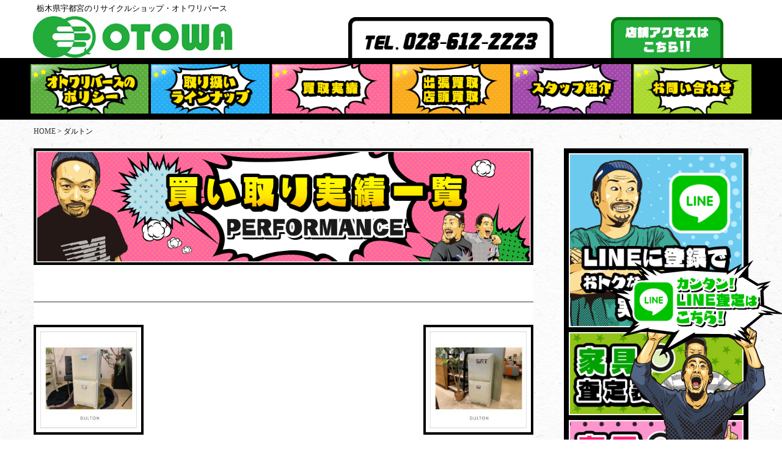

--- FILE ---
content_type: text/html; charset=UTF-8
request_url: https://r-otowa.com/tag/%E3%83%80%E3%83%AB%E3%83%88%E3%83%B3/
body_size: 10364
content:
<!doctype html>
<html>
<head>
<script async src="https://www.googletagmanager.com/gtag/js?id=UA-113691067-1"></script>
<script>
	window.dataLayer = window.dataLayer || [];
	function gtag(){dataLayer.push(arguments);}
	gtag('js', new Date());
	gtag('config', 'UA-113691067-1');
</script>
<meta charset="utf-8">
<meta name="viewport" content="width=device-width, initial-scale=1">
<title>ダルトン | 宇都宮のリサイクルショップ オトワリバース宇都宮のリサイクルショップ オトワリバース</title>
<link href="https://use.fontawesome.com/releases/v5.6.1/css/all.css" rel="stylesheet">
<link href="https://r-otowa.com/otwr/wp-content/themes/otowr/style.css" rel="stylesheet" type="text/css">
<link href="https://r-otowa.com/otwr/wp-content/themes/otowr/css/page.css" rel="stylesheet" type="text/css">
<link href="https://r-otowa.com/otwr/wp-content/themes/otowr/css/underlayer.css" rel="stylesheet" type="text/css">
<link href="https://r-otowa.com/otwr/wp-content/themes/otowr/css/slick.css" rel="stylesheet" type="text/css">

		<!-- All in One SEO 4.9.2 - aioseo.com -->
	<meta name="robots" content="max-image-preview:large" />
	<link rel="canonical" href="https://r-otowa.com/tag/%e3%83%80%e3%83%ab%e3%83%88%e3%83%b3/" />
	<meta name="generator" content="All in One SEO (AIOSEO) 4.9.2" />
		<script type="application/ld+json" class="aioseo-schema">
			{"@context":"https:\/\/schema.org","@graph":[{"@type":"BreadcrumbList","@id":"https:\/\/r-otowa.com\/tag\/%E3%83%80%E3%83%AB%E3%83%88%E3%83%B3\/#breadcrumblist","itemListElement":[{"@type":"ListItem","@id":"https:\/\/r-otowa.com#listItem","position":1,"name":"Home","item":"https:\/\/r-otowa.com","nextItem":{"@type":"ListItem","@id":"https:\/\/r-otowa.com\/tag\/%e3%83%80%e3%83%ab%e3%83%88%e3%83%b3\/#listItem","name":"\u30c0\u30eb\u30c8\u30f3"}},{"@type":"ListItem","@id":"https:\/\/r-otowa.com\/tag\/%e3%83%80%e3%83%ab%e3%83%88%e3%83%b3\/#listItem","position":2,"name":"\u30c0\u30eb\u30c8\u30f3","previousItem":{"@type":"ListItem","@id":"https:\/\/r-otowa.com#listItem","name":"Home"}}]},{"@type":"CollectionPage","@id":"https:\/\/r-otowa.com\/tag\/%E3%83%80%E3%83%AB%E3%83%88%E3%83%B3\/#collectionpage","url":"https:\/\/r-otowa.com\/tag\/%E3%83%80%E3%83%AB%E3%83%88%E3%83%B3\/","name":"\u30c0\u30eb\u30c8\u30f3 | \u5b87\u90fd\u5bae\u306e\u30ea\u30b5\u30a4\u30af\u30eb\u30b7\u30e7\u30c3\u30d7 \u30aa\u30c8\u30ef\u30ea\u30d0\u30fc\u30b9","inLanguage":"ja","isPartOf":{"@id":"https:\/\/r-otowa.com\/#website"},"breadcrumb":{"@id":"https:\/\/r-otowa.com\/tag\/%E3%83%80%E3%83%AB%E3%83%88%E3%83%B3\/#breadcrumblist"}},{"@type":"Organization","@id":"https:\/\/r-otowa.com\/#organization","name":"\u5b87\u90fd\u5bae\u306e\u30ea\u30b5\u30a4\u30af\u30eb\u30b7\u30e7\u30c3\u30d7 \u30aa\u30c8\u30ef\u30ea\u30d0\u30fc\u30b9","description":"\u6803\u6728\u770c\u5b87\u90fd\u5bae\u5e02\u967d\u6771\u306e\u30ea\u30b5\u30a4\u30af\u30eb\u30b7\u30e7\u30c3\u30d7\u300e\u30aa\u30c8\u30ef \u30ea\u30d0\u30fc\u30b9\uff06\u30ea\u30d0\u30a4\u30d0\u30eb\u30ef\u30fc\u30af\u30b7\u30e7\u30c3\u30d7\u300f\u5b87\u90fd\u5bae\u3092\u62e0\u70b9\u306b\u5bb6\u5177\u30fb\u5bb6\u96fb\u30fb\u96d1\u8ca8\u30fb\u696d\u52d9\u7528\u54c1\u306e\u8ca9\u58f2\u30fb\u8cb7\u53d6\u30fb\u51e6\u5206\u30fb\u30b3\u30fc\u30c7\u30a3\u30cd\u30fc\u30c8\u3092\u4e2d\u5fc3\u306b\u55b6\u696d\u3057\u3066\u304a\u308a\u307e\u3059\u3002\u4e0d\u8981\u306b\u306a\u3063\u305f\u5bb6\u5177\u30fb\u5bb6\u96fb\u30fb\u96d1\u8ca8\u30fb\u696d\u52d9\u7528\u54c1\u3067\u304a\u56f0\u308a\u306e\u65b9\u3001\u304a\u6c17\u8efd\u306b\u3054\u76f8\u8ac7\u4e0b\u3055\u3044\uff01 \u51fa\u5f35\u8cb7\u53d6\u30fb\u51e6\u5206\u306b\u304a\u4f3a\u3044\u81f4\u3057\u307e\u3059\u3002","url":"https:\/\/r-otowa.com\/"},{"@type":"WebSite","@id":"https:\/\/r-otowa.com\/#website","url":"https:\/\/r-otowa.com\/","name":"\u5b87\u90fd\u5bae\u306e\u30ea\u30b5\u30a4\u30af\u30eb\u30b7\u30e7\u30c3\u30d7 \u30aa\u30c8\u30ef\u30ea\u30d0\u30fc\u30b9","description":"\u6803\u6728\u770c\u5b87\u90fd\u5bae\u5e02\u967d\u6771\u306e\u30ea\u30b5\u30a4\u30af\u30eb\u30b7\u30e7\u30c3\u30d7\u300e\u30aa\u30c8\u30ef \u30ea\u30d0\u30fc\u30b9\uff06\u30ea\u30d0\u30a4\u30d0\u30eb\u30ef\u30fc\u30af\u30b7\u30e7\u30c3\u30d7\u300f\u5b87\u90fd\u5bae\u3092\u62e0\u70b9\u306b\u5bb6\u5177\u30fb\u5bb6\u96fb\u30fb\u96d1\u8ca8\u30fb\u696d\u52d9\u7528\u54c1\u306e\u8ca9\u58f2\u30fb\u8cb7\u53d6\u30fb\u51e6\u5206\u30fb\u30b3\u30fc\u30c7\u30a3\u30cd\u30fc\u30c8\u3092\u4e2d\u5fc3\u306b\u55b6\u696d\u3057\u3066\u304a\u308a\u307e\u3059\u3002\u4e0d\u8981\u306b\u306a\u3063\u305f\u5bb6\u5177\u30fb\u5bb6\u96fb\u30fb\u96d1\u8ca8\u30fb\u696d\u52d9\u7528\u54c1\u3067\u304a\u56f0\u308a\u306e\u65b9\u3001\u304a\u6c17\u8efd\u306b\u3054\u76f8\u8ac7\u4e0b\u3055\u3044\uff01 \u51fa\u5f35\u8cb7\u53d6\u30fb\u51e6\u5206\u306b\u304a\u4f3a\u3044\u81f4\u3057\u307e\u3059\u3002","inLanguage":"ja","publisher":{"@id":"https:\/\/r-otowa.com\/#organization"}}]}
		</script>
		<!-- All in One SEO -->

<link rel='dns-prefetch' href='//www.googletagmanager.com' />
<link rel="alternate" type="application/rss+xml" title="宇都宮のリサイクルショップ オトワリバース &raquo; ダルトン タグのフィード" href="https://r-otowa.com/tag/%e3%83%80%e3%83%ab%e3%83%88%e3%83%b3/feed/" />
<style id='wp-img-auto-sizes-contain-inline-css' type='text/css'>
img:is([sizes=auto i],[sizes^="auto," i]){contain-intrinsic-size:3000px 1500px}
/*# sourceURL=wp-img-auto-sizes-contain-inline-css */
</style>
<link rel='stylesheet' id='sbi_styles-css' href='https://r-otowa.com/otwr/wp-content/plugins/instagram-feed/css/sbi-styles.min.css?ver=6.10.0' type='text/css' media='all' />
<style id='wp-emoji-styles-inline-css' type='text/css'>

	img.wp-smiley, img.emoji {
		display: inline !important;
		border: none !important;
		box-shadow: none !important;
		height: 1em !important;
		width: 1em !important;
		margin: 0 0.07em !important;
		vertical-align: -0.1em !important;
		background: none !important;
		padding: 0 !important;
	}
/*# sourceURL=wp-emoji-styles-inline-css */
</style>
<style id='wp-block-library-inline-css' type='text/css'>
:root{--wp-block-synced-color:#7a00df;--wp-block-synced-color--rgb:122,0,223;--wp-bound-block-color:var(--wp-block-synced-color);--wp-editor-canvas-background:#ddd;--wp-admin-theme-color:#007cba;--wp-admin-theme-color--rgb:0,124,186;--wp-admin-theme-color-darker-10:#006ba1;--wp-admin-theme-color-darker-10--rgb:0,107,160.5;--wp-admin-theme-color-darker-20:#005a87;--wp-admin-theme-color-darker-20--rgb:0,90,135;--wp-admin-border-width-focus:2px}@media (min-resolution:192dpi){:root{--wp-admin-border-width-focus:1.5px}}.wp-element-button{cursor:pointer}:root .has-very-light-gray-background-color{background-color:#eee}:root .has-very-dark-gray-background-color{background-color:#313131}:root .has-very-light-gray-color{color:#eee}:root .has-very-dark-gray-color{color:#313131}:root .has-vivid-green-cyan-to-vivid-cyan-blue-gradient-background{background:linear-gradient(135deg,#00d084,#0693e3)}:root .has-purple-crush-gradient-background{background:linear-gradient(135deg,#34e2e4,#4721fb 50%,#ab1dfe)}:root .has-hazy-dawn-gradient-background{background:linear-gradient(135deg,#faaca8,#dad0ec)}:root .has-subdued-olive-gradient-background{background:linear-gradient(135deg,#fafae1,#67a671)}:root .has-atomic-cream-gradient-background{background:linear-gradient(135deg,#fdd79a,#004a59)}:root .has-nightshade-gradient-background{background:linear-gradient(135deg,#330968,#31cdcf)}:root .has-midnight-gradient-background{background:linear-gradient(135deg,#020381,#2874fc)}:root{--wp--preset--font-size--normal:16px;--wp--preset--font-size--huge:42px}.has-regular-font-size{font-size:1em}.has-larger-font-size{font-size:2.625em}.has-normal-font-size{font-size:var(--wp--preset--font-size--normal)}.has-huge-font-size{font-size:var(--wp--preset--font-size--huge)}.has-text-align-center{text-align:center}.has-text-align-left{text-align:left}.has-text-align-right{text-align:right}.has-fit-text{white-space:nowrap!important}#end-resizable-editor-section{display:none}.aligncenter{clear:both}.items-justified-left{justify-content:flex-start}.items-justified-center{justify-content:center}.items-justified-right{justify-content:flex-end}.items-justified-space-between{justify-content:space-between}.screen-reader-text{border:0;clip-path:inset(50%);height:1px;margin:-1px;overflow:hidden;padding:0;position:absolute;width:1px;word-wrap:normal!important}.screen-reader-text:focus{background-color:#ddd;clip-path:none;color:#444;display:block;font-size:1em;height:auto;left:5px;line-height:normal;padding:15px 23px 14px;text-decoration:none;top:5px;width:auto;z-index:100000}html :where(.has-border-color){border-style:solid}html :where([style*=border-top-color]){border-top-style:solid}html :where([style*=border-right-color]){border-right-style:solid}html :where([style*=border-bottom-color]){border-bottom-style:solid}html :where([style*=border-left-color]){border-left-style:solid}html :where([style*=border-width]){border-style:solid}html :where([style*=border-top-width]){border-top-style:solid}html :where([style*=border-right-width]){border-right-style:solid}html :where([style*=border-bottom-width]){border-bottom-style:solid}html :where([style*=border-left-width]){border-left-style:solid}html :where(img[class*=wp-image-]){height:auto;max-width:100%}:where(figure){margin:0 0 1em}html :where(.is-position-sticky){--wp-admin--admin-bar--position-offset:var(--wp-admin--admin-bar--height,0px)}@media screen and (max-width:600px){html :where(.is-position-sticky){--wp-admin--admin-bar--position-offset:0px}}

/*# sourceURL=wp-block-library-inline-css */
</style><style id='global-styles-inline-css' type='text/css'>
:root{--wp--preset--aspect-ratio--square: 1;--wp--preset--aspect-ratio--4-3: 4/3;--wp--preset--aspect-ratio--3-4: 3/4;--wp--preset--aspect-ratio--3-2: 3/2;--wp--preset--aspect-ratio--2-3: 2/3;--wp--preset--aspect-ratio--16-9: 16/9;--wp--preset--aspect-ratio--9-16: 9/16;--wp--preset--color--black: #000000;--wp--preset--color--cyan-bluish-gray: #abb8c3;--wp--preset--color--white: #ffffff;--wp--preset--color--pale-pink: #f78da7;--wp--preset--color--vivid-red: #cf2e2e;--wp--preset--color--luminous-vivid-orange: #ff6900;--wp--preset--color--luminous-vivid-amber: #fcb900;--wp--preset--color--light-green-cyan: #7bdcb5;--wp--preset--color--vivid-green-cyan: #00d084;--wp--preset--color--pale-cyan-blue: #8ed1fc;--wp--preset--color--vivid-cyan-blue: #0693e3;--wp--preset--color--vivid-purple: #9b51e0;--wp--preset--gradient--vivid-cyan-blue-to-vivid-purple: linear-gradient(135deg,rgb(6,147,227) 0%,rgb(155,81,224) 100%);--wp--preset--gradient--light-green-cyan-to-vivid-green-cyan: linear-gradient(135deg,rgb(122,220,180) 0%,rgb(0,208,130) 100%);--wp--preset--gradient--luminous-vivid-amber-to-luminous-vivid-orange: linear-gradient(135deg,rgb(252,185,0) 0%,rgb(255,105,0) 100%);--wp--preset--gradient--luminous-vivid-orange-to-vivid-red: linear-gradient(135deg,rgb(255,105,0) 0%,rgb(207,46,46) 100%);--wp--preset--gradient--very-light-gray-to-cyan-bluish-gray: linear-gradient(135deg,rgb(238,238,238) 0%,rgb(169,184,195) 100%);--wp--preset--gradient--cool-to-warm-spectrum: linear-gradient(135deg,rgb(74,234,220) 0%,rgb(151,120,209) 20%,rgb(207,42,186) 40%,rgb(238,44,130) 60%,rgb(251,105,98) 80%,rgb(254,248,76) 100%);--wp--preset--gradient--blush-light-purple: linear-gradient(135deg,rgb(255,206,236) 0%,rgb(152,150,240) 100%);--wp--preset--gradient--blush-bordeaux: linear-gradient(135deg,rgb(254,205,165) 0%,rgb(254,45,45) 50%,rgb(107,0,62) 100%);--wp--preset--gradient--luminous-dusk: linear-gradient(135deg,rgb(255,203,112) 0%,rgb(199,81,192) 50%,rgb(65,88,208) 100%);--wp--preset--gradient--pale-ocean: linear-gradient(135deg,rgb(255,245,203) 0%,rgb(182,227,212) 50%,rgb(51,167,181) 100%);--wp--preset--gradient--electric-grass: linear-gradient(135deg,rgb(202,248,128) 0%,rgb(113,206,126) 100%);--wp--preset--gradient--midnight: linear-gradient(135deg,rgb(2,3,129) 0%,rgb(40,116,252) 100%);--wp--preset--font-size--small: 13px;--wp--preset--font-size--medium: 20px;--wp--preset--font-size--large: 36px;--wp--preset--font-size--x-large: 42px;--wp--preset--spacing--20: 0.44rem;--wp--preset--spacing--30: 0.67rem;--wp--preset--spacing--40: 1rem;--wp--preset--spacing--50: 1.5rem;--wp--preset--spacing--60: 2.25rem;--wp--preset--spacing--70: 3.38rem;--wp--preset--spacing--80: 5.06rem;--wp--preset--shadow--natural: 6px 6px 9px rgba(0, 0, 0, 0.2);--wp--preset--shadow--deep: 12px 12px 50px rgba(0, 0, 0, 0.4);--wp--preset--shadow--sharp: 6px 6px 0px rgba(0, 0, 0, 0.2);--wp--preset--shadow--outlined: 6px 6px 0px -3px rgb(255, 255, 255), 6px 6px rgb(0, 0, 0);--wp--preset--shadow--crisp: 6px 6px 0px rgb(0, 0, 0);}:where(.is-layout-flex){gap: 0.5em;}:where(.is-layout-grid){gap: 0.5em;}body .is-layout-flex{display: flex;}.is-layout-flex{flex-wrap: wrap;align-items: center;}.is-layout-flex > :is(*, div){margin: 0;}body .is-layout-grid{display: grid;}.is-layout-grid > :is(*, div){margin: 0;}:where(.wp-block-columns.is-layout-flex){gap: 2em;}:where(.wp-block-columns.is-layout-grid){gap: 2em;}:where(.wp-block-post-template.is-layout-flex){gap: 1.25em;}:where(.wp-block-post-template.is-layout-grid){gap: 1.25em;}.has-black-color{color: var(--wp--preset--color--black) !important;}.has-cyan-bluish-gray-color{color: var(--wp--preset--color--cyan-bluish-gray) !important;}.has-white-color{color: var(--wp--preset--color--white) !important;}.has-pale-pink-color{color: var(--wp--preset--color--pale-pink) !important;}.has-vivid-red-color{color: var(--wp--preset--color--vivid-red) !important;}.has-luminous-vivid-orange-color{color: var(--wp--preset--color--luminous-vivid-orange) !important;}.has-luminous-vivid-amber-color{color: var(--wp--preset--color--luminous-vivid-amber) !important;}.has-light-green-cyan-color{color: var(--wp--preset--color--light-green-cyan) !important;}.has-vivid-green-cyan-color{color: var(--wp--preset--color--vivid-green-cyan) !important;}.has-pale-cyan-blue-color{color: var(--wp--preset--color--pale-cyan-blue) !important;}.has-vivid-cyan-blue-color{color: var(--wp--preset--color--vivid-cyan-blue) !important;}.has-vivid-purple-color{color: var(--wp--preset--color--vivid-purple) !important;}.has-black-background-color{background-color: var(--wp--preset--color--black) !important;}.has-cyan-bluish-gray-background-color{background-color: var(--wp--preset--color--cyan-bluish-gray) !important;}.has-white-background-color{background-color: var(--wp--preset--color--white) !important;}.has-pale-pink-background-color{background-color: var(--wp--preset--color--pale-pink) !important;}.has-vivid-red-background-color{background-color: var(--wp--preset--color--vivid-red) !important;}.has-luminous-vivid-orange-background-color{background-color: var(--wp--preset--color--luminous-vivid-orange) !important;}.has-luminous-vivid-amber-background-color{background-color: var(--wp--preset--color--luminous-vivid-amber) !important;}.has-light-green-cyan-background-color{background-color: var(--wp--preset--color--light-green-cyan) !important;}.has-vivid-green-cyan-background-color{background-color: var(--wp--preset--color--vivid-green-cyan) !important;}.has-pale-cyan-blue-background-color{background-color: var(--wp--preset--color--pale-cyan-blue) !important;}.has-vivid-cyan-blue-background-color{background-color: var(--wp--preset--color--vivid-cyan-blue) !important;}.has-vivid-purple-background-color{background-color: var(--wp--preset--color--vivid-purple) !important;}.has-black-border-color{border-color: var(--wp--preset--color--black) !important;}.has-cyan-bluish-gray-border-color{border-color: var(--wp--preset--color--cyan-bluish-gray) !important;}.has-white-border-color{border-color: var(--wp--preset--color--white) !important;}.has-pale-pink-border-color{border-color: var(--wp--preset--color--pale-pink) !important;}.has-vivid-red-border-color{border-color: var(--wp--preset--color--vivid-red) !important;}.has-luminous-vivid-orange-border-color{border-color: var(--wp--preset--color--luminous-vivid-orange) !important;}.has-luminous-vivid-amber-border-color{border-color: var(--wp--preset--color--luminous-vivid-amber) !important;}.has-light-green-cyan-border-color{border-color: var(--wp--preset--color--light-green-cyan) !important;}.has-vivid-green-cyan-border-color{border-color: var(--wp--preset--color--vivid-green-cyan) !important;}.has-pale-cyan-blue-border-color{border-color: var(--wp--preset--color--pale-cyan-blue) !important;}.has-vivid-cyan-blue-border-color{border-color: var(--wp--preset--color--vivid-cyan-blue) !important;}.has-vivid-purple-border-color{border-color: var(--wp--preset--color--vivid-purple) !important;}.has-vivid-cyan-blue-to-vivid-purple-gradient-background{background: var(--wp--preset--gradient--vivid-cyan-blue-to-vivid-purple) !important;}.has-light-green-cyan-to-vivid-green-cyan-gradient-background{background: var(--wp--preset--gradient--light-green-cyan-to-vivid-green-cyan) !important;}.has-luminous-vivid-amber-to-luminous-vivid-orange-gradient-background{background: var(--wp--preset--gradient--luminous-vivid-amber-to-luminous-vivid-orange) !important;}.has-luminous-vivid-orange-to-vivid-red-gradient-background{background: var(--wp--preset--gradient--luminous-vivid-orange-to-vivid-red) !important;}.has-very-light-gray-to-cyan-bluish-gray-gradient-background{background: var(--wp--preset--gradient--very-light-gray-to-cyan-bluish-gray) !important;}.has-cool-to-warm-spectrum-gradient-background{background: var(--wp--preset--gradient--cool-to-warm-spectrum) !important;}.has-blush-light-purple-gradient-background{background: var(--wp--preset--gradient--blush-light-purple) !important;}.has-blush-bordeaux-gradient-background{background: var(--wp--preset--gradient--blush-bordeaux) !important;}.has-luminous-dusk-gradient-background{background: var(--wp--preset--gradient--luminous-dusk) !important;}.has-pale-ocean-gradient-background{background: var(--wp--preset--gradient--pale-ocean) !important;}.has-electric-grass-gradient-background{background: var(--wp--preset--gradient--electric-grass) !important;}.has-midnight-gradient-background{background: var(--wp--preset--gradient--midnight) !important;}.has-small-font-size{font-size: var(--wp--preset--font-size--small) !important;}.has-medium-font-size{font-size: var(--wp--preset--font-size--medium) !important;}.has-large-font-size{font-size: var(--wp--preset--font-size--large) !important;}.has-x-large-font-size{font-size: var(--wp--preset--font-size--x-large) !important;}
/*# sourceURL=global-styles-inline-css */
</style>

<style id='classic-theme-styles-inline-css' type='text/css'>
/*! This file is auto-generated */
.wp-block-button__link{color:#fff;background-color:#32373c;border-radius:9999px;box-shadow:none;text-decoration:none;padding:calc(.667em + 2px) calc(1.333em + 2px);font-size:1.125em}.wp-block-file__button{background:#32373c;color:#fff;text-decoration:none}
/*# sourceURL=/wp-includes/css/classic-themes.min.css */
</style>
<link rel='stylesheet' id='wp-pagenavi-css' href='https://r-otowa.com/otwr/wp-content/plugins/wp-pagenavi/pagenavi-css.css?ver=2.70' type='text/css' media='all' />
<link rel="https://api.w.org/" href="https://r-otowa.com/wp-json/" /><link rel="alternate" title="JSON" type="application/json" href="https://r-otowa.com/wp-json/wp/v2/tags/1835" /><link rel="EditURI" type="application/rsd+xml" title="RSD" href="https://r-otowa.com/otwr/xmlrpc.php?rsd" />
<meta name="generator" content="WordPress 6.9" />
<meta name="generator" content="Site Kit by Google 1.168.0" /></head>

<body data-rsssl=1>
	<header>
		<div id="fixhead">
			<div id="fixhead_base">
				<div id="hd">
					<div id="logo">
            <p>栃木県宇都宮のリサイクルショップ・オトワリバース</p><br>
						<a href="https://r-otowa.com/"><img src="https://r-otowa.com/otwr/wp-content/themes/otowr/img/header/logo.jpg" alt="OTOWA"></a>
					</div>
					<div id="hd_acs">
						<a href="tel:0286122223" class="telbnr">
							<img src="https://r-otowa.com/otwr/wp-content/themes/otowr/img/header/hd_tel.png" class="pc" alt="TEL.028-612-2223">
							<img src="https://r-otowa.com/otwr/wp-content/themes/otowr/img/header/sp_hd_tel.png" class="sp" alt="TEL.028-612-2223">
						</a>
						<a href="https://r-otowa.com/access" class="pc"><img src="https://r-otowa.com/otwr/wp-content/themes/otowr/img/header/hd_acs.png" alt="店舗アクセスはこちら！"></a>
						<a href="https://r-otowa.com/#" class="sp" id="sp_menu"><img src="https://r-otowa.com/otwr/wp-content/themes/otowr/img/header/sp_hd_menu.png" alt="menu"></a>
					</div>
				</div>
				<div id="sp_openmenu">
					<div id="sp_scroll">
						<ul>
							<li><a href="https://r-otowa.com/policy">オトワリバースのポリシー</a></li>
							<li><a href="https://r-otowa.com/furniture">取扱家具</a></li>
                                                        <li><a href="https://r-otowa.com/appliance">取扱家電</a></li>
							<li><a href="https://r-otowa.com/performance">買取実績</a></li>
							<li><a href="https://r-otowa.com/flow">出張買取・店頭買取</a></li>
							<li><a href="https://r-otowa.com/staff">スタッフ紹介</a></li>
							<li><a href="https://r-otowa.com/access">店舗アクセス</a></li>
							<li><a href="https://r-otowa.com/contact">お問い合わせ</a></li>
						</ul>
						<div class="close"><a href="https://r-otowa.com/#"><img src="https://r-otowa.com/otwr/wp-content/themes/otowr/img/header/sp_hd_menu_close.png" alt="Close"></a></div>
					</div>
				</div>
			</div>
		</div>
	</header>
	<div id="hd_nav" class="pc">
		<ul>
			<li><a href="https://r-otowa.com/policy"><img src="https://r-otowa.com/otwr/wp-content/themes/otowr/img/header/hd_navi1.png" alt="オトワリバースのポリシー"></a></li>
			<li><a href="https://r-otowa.com/furniture"><img src="https://r-otowa.com/otwr/wp-content/themes/otowr/img/header/hd_navi2.png" alt="取り扱いラインナップ"></a></li>
			<li><a href="https://r-otowa.com/performance"><img src="https://r-otowa.com/otwr/wp-content/themes/otowr/img/header/hd_navi3.png" alt="買取実績"></a></li>
			<li><a href="https://r-otowa.com/flow"><img src="https://r-otowa.com/otwr/wp-content/themes/otowr/img/header/hd_navi4.png" alt="出張買取店頭買取"></a></li>
			<li><a href="https://r-otowa.com/staff"><img src="https://r-otowa.com/otwr/wp-content/themes/otowr/img/header/hd_navi5.png" alt="スタッフ紹介"></a></li>
			<li><a href="https://r-otowa.com/contact"><img src="https://r-otowa.com/otwr/wp-content/themes/otowr/img/header/hd_navi6.png" alt="お問い合わせ"></a></li>
		</ul>
	</div>

<div id="conts">
  <div id="main">
    <p id="brad"><span property="itemListElement" typeof="ListItem"><a property="item" typeof="WebPage" title="宇都宮のリサイクルショップ オトワリバースへ移動" href="https://r-otowa.com" class="home"><span property="name">HOME</span></a><meta property="position" content="1"></span> &gt; <span property="itemListElement" typeof="ListItem"><span property="name">ダルトン</span><meta property="position" content="2"></span></p>
    <div id="archive">
      <h1><img src="https://r-otowa.com/otwr/wp-content/themes/otowr/img/underlayer/h1_archive.png" alt="買取実績"></h1>
      <ul id="list">
                  <li>
            <a href="https://r-otowa.com/kjf-240324-1/">
                          <p class="thumb"><img width="246" height="246" src="https://r-otowa.com/otwr/wp-content/uploads/2024/03/6-3-246x246.jpg" class="attachment-thumbnail size-thumbnail wp-post-image" alt="" decoding="async" fetchpriority="high" srcset="https://r-otowa.com/otwr/wp-content/uploads/2024/03/6-3-246x246.jpg 246w, https://r-otowa.com/otwr/wp-content/uploads/2024/03/6-3-300x300.jpg 300w, https://r-otowa.com/otwr/wp-content/uploads/2024/03/6-3-1024x1024.jpg 1024w, https://r-otowa.com/otwr/wp-content/uploads/2024/03/6-3-768x768.jpg 768w, https://r-otowa.com/otwr/wp-content/uploads/2024/03/6-3.jpg 1080w" sizes="(max-width: 246px) 100vw, 246px" /></p>
                          <p class="name">DULTON／ダルトン／ダブルデッカー／トラッシュカンダストボックス／アイボリー</p>
            </a>
          </li>
                  <li>
            <a href="https://r-otowa.com/kjf-230327-1/">
                          <p class="thumb"><img width="246" height="246" src="https://r-otowa.com/otwr/wp-content/uploads/2023/03/1-13-246x246.jpg" class="attachment-thumbnail size-thumbnail wp-post-image" alt="宇都宮市　ダルトン　買取" decoding="async" srcset="https://r-otowa.com/otwr/wp-content/uploads/2023/03/1-13-246x246.jpg 246w, https://r-otowa.com/otwr/wp-content/uploads/2023/03/1-13-300x300.jpg 300w, https://r-otowa.com/otwr/wp-content/uploads/2023/03/1-13-1024x1024.jpg 1024w, https://r-otowa.com/otwr/wp-content/uploads/2023/03/1-13-768x768.jpg 768w, https://r-otowa.com/otwr/wp-content/uploads/2023/03/1-13.jpg 1080w" sizes="(max-width: 246px) 100vw, 246px" /></p>
                          <p class="name">DULTON／ダルトン／ダブルデッカー／トラッシュカンダストボックス／アイボリー／アメリカン</p>
            </a>
          </li>
                              </ul>
      <div class='wp-pagenavi' role='navigation'>
<span aria-current='page' class='current'>1</span>
</div>      <section>
        <div id="main_cate">
          <h2>アイテムで絞り込む</h2>
          <div>
            <dl><dt>家具</dt><dd><a href="https://r-otowa.com/furniture/sofa/">ソファ</a><dd><a href="https://r-otowa.com/furniture/diningtable/">ダイニングテーブル</a><dd><a href="https://r-otowa.com/furniture/gasrangeboard/">レンジボード</a><dd><a href="https://r-otowa.com/furniture/tvboard/">テレビボード</a><dd><a href="https://r-otowa.com/furniture/sideboard/">サイドボード</a><dd><a href="https://r-otowa.com/furniture/chair/">チェア・イス</a><dd><a href="https://r-otowa.com/furniture/centertable/">センターテーブル</a><dd><a href="https://r-otowa.com/furniture/shelf/">シェルフ・フリーラック・棚</a><dd><a href="https://r-otowa.com/furniture/otherfurniture/">その他</a></dd></dl><dl><dt>家電</dt><dd><a href="https://r-otowa.com/appliance/%e6%a5%bd%e5%99%a8/">楽器</a><dd><a href="https://r-otowa.com/appliance/%e6%9a%96%e6%88%bf%e5%99%a8%e5%85%b7/">暖房器具</a><dd><a href="https://r-otowa.com/appliance/%e5%86%b7%e5%87%8d%e5%ba%ab-appliance/">冷凍庫</a><dd><a href="https://r-otowa.com/appliance/%e5%8a%a0%e6%b9%bf%e5%99%a8%e3%83%bb%e5%8a%a0%e6%b9%bf%e6%a9%9f/">加湿器・加湿機</a><dd><a href="https://r-otowa.com/appliance/refrigerator/">冷蔵庫</a><dd><a href="https://r-otowa.com/appliance/washingmachine/">洗濯機</a><dd><a href="https://r-otowa.com/appliance/aircondition/">エアコン</a><dd><a href="https://r-otowa.com/appliance/tv/">テレビ</a><dd><a href="https://r-otowa.com/appliance/microwave/">電子レンジ</a><dd><a href="https://r-otowa.com/appliance/gasrange/">ガスレンジ</a><dd><a href="https://r-otowa.com/appliance/ricecooker/">炊飯器</a><dd><a href="https://r-otowa.com/appliance/kettle/">ケトル・電気ポット</a><dd><a href="https://r-otowa.com/appliance/illumination/">照明</a><dd><a href="https://r-otowa.com/appliance/massager/">マッサージ機</a><dd><a href="https://r-otowa.com/appliance/otherappliance/">その他</a></dd></dl>          </div>
        </div>
      </section>
    </div>
  </div>

<div id="side">
  <ul class="sban">
    <li><a href="https://line.me/ti/p/%40otowa" target="_blank"><img src="https://r-otowa.com/otwr/wp-content/themes/otowr/img/underlayer/sban01.png" alt="LINEに登録でおトクなキャンペーン実施中"></a></li>
    <li><a href="https://r-otowa.com/furniture#purchase"><img src="https://r-otowa.com/otwr/wp-content/themes/otowr/img/underlayer/sban02.png" alt="家具査定表"></a></li>
    <li><a href="https://r-otowa.com/appliance#purchase"><img src="https://r-otowa.com/otwr/wp-content/themes/otowr/img/underlayer/sban03.png" alt="家電査定表"></a></li>
  </ul>
  <section>
    <div id="side_cate">
      <h3>買い取り商材一覧</h3>
      <ul>
        <li><a href="https://r-otowa.com/furniture/sofa/">ソファ</a><li><a href="https://r-otowa.com/furniture/diningtable/">ダイニングテーブル</a><li><a href="https://r-otowa.com/furniture/gasrangeboard/">レンジボード</a><li><a href="https://r-otowa.com/furniture/tvboard/">テレビボード</a><li><a href="https://r-otowa.com/furniture/sideboard/">サイドボード</a><li><a href="https://r-otowa.com/furniture/chair/">チェア・イス</a><li><a href="https://r-otowa.com/furniture/centertable/">センターテーブル</a><li><a href="https://r-otowa.com/furniture/shelf/">シェルフ・フリーラック・棚</a><li><a href="https://r-otowa.com/furniture/otherfurniture/">その他</a></li><li><a href="https://r-otowa.com/appliance/%e6%a5%bd%e5%99%a8/">楽器</a><li><a href="https://r-otowa.com/appliance/%e6%9a%96%e6%88%bf%e5%99%a8%e5%85%b7/">暖房器具</a><li><a href="https://r-otowa.com/appliance/%e5%86%b7%e5%87%8d%e5%ba%ab-appliance/">冷凍庫</a><li><a href="https://r-otowa.com/appliance/%e5%8a%a0%e6%b9%bf%e5%99%a8%e3%83%bb%e5%8a%a0%e6%b9%bf%e6%a9%9f/">加湿器・加湿機</a><li><a href="https://r-otowa.com/appliance/refrigerator/">冷蔵庫</a><li><a href="https://r-otowa.com/appliance/washingmachine/">洗濯機</a><li><a href="https://r-otowa.com/appliance/aircondition/">エアコン</a><li><a href="https://r-otowa.com/appliance/tv/">テレビ</a><li><a href="https://r-otowa.com/appliance/microwave/">電子レンジ</a><li><a href="https://r-otowa.com/appliance/gasrange/">ガスレンジ</a><li><a href="https://r-otowa.com/appliance/ricecooker/">炊飯器</a><li><a href="https://r-otowa.com/appliance/kettle/">ケトル・電気ポット</a><li><a href="https://r-otowa.com/appliance/illumination/">照明</a><li><a href="https://r-otowa.com/appliance/massager/">マッサージ機</a><li><a href="https://r-otowa.com/appliance/otherappliance/">その他</a></li>      </ul>
    </div>
  </section>

  <ul class="sban">
    <li><a href="https://r-otowa.com/column"><img src="https://r-otowa.com/otwr/wp-content/themes/otowr/img/underlayer/sban04.png" alt="オトワコラム家具の選び方"></a></li>
    <li><a href="https://r-otowa.com/community"><img src="https://r-otowa.com/otwr/wp-content/themes/otowr/img/underlayer/sban05.png" alt="インテリア同好会"></a></li>
    <li><a href="https://r-otowa.com/original"><img src="https://r-otowa.com/otwr/wp-content/themes/otowr/img/underlayer/sban06.png" alt="OTOWAオリジナル家具"></a></li>
    <li><a href="https://auctions.yahoo.co.jp/sellinglist/AbFdppoeJiVWrEwLZ1LK7eisMD81a" target="_blank"><img src="https://r-otowa.com/otwr/wp-content/themes/otowr/img/underlayer/sban07.png" alt="ヤフオク!ヤフオクショップへ"></a></li>
  </ul>
</div>

</div>

<footer>
  <div id="flt_bnr">
    <a href="https://line.me/ti/p/%40otowa" target="_blank">
      <img src="https://r-otowa.com/otwr/wp-content/themes/otowr/img/footer/flt_bnr.png" alt="カンタン！LINE査定はこちら！">
    </a>
  </div>
  <div id="ft">
    <div class="logo pc"><a href="#"><img src="https://r-otowa.com/otwr/wp-content/themes/otowr/img/footer/logo.jpg" alt="OTOWA"></a></div>
    <div class="nav">
      <ul>
        <li><a href="https://r-otowa.com/policy">オトワリバースについて</a></li>
        <li><a href="https://r-otowa.com/performance">最新買取実績</a></li>
        <li><a href="https://r-otowa.com/flow">買取方法</a></li>
        <li><a href="https://r-otowa.com/column">オトワコラム</a></li>
        <li><a href="https://r-otowa.com/community">インテリア同好会</a></li>
        <li><a href="https://r-otowa.com/original">オトワオリジナル家具</a></li>
      </ul>
      <ul>
        <li><a href="https://r-otowa.com/access">店舗アクセス</a></li>
        <li><a href="https://r-otowa.com/staff">スタッフ紹介</a></li>
        <li><a href="https://r-otowa.com/news">ニュース一覧</a></li>
        <li><a href="https://r-otowa.com/furniture">取扱家具</a></li>
        <li><a href="https://r-otowa.com/appliance">取扱家電</a></li>
        <li><a href="https://r-otowa.com/contact">お問い合わせ</a></li>
      </ul>
    </div>
    <div class="logo sp"><a href="#"><img src="https://r-otowa.com/otwr/wp-content/themes/otowr/img/footer/logo.jpg" alt="OTOWA"></a></div>
    <div class="sns">
      <ul>
        <li><a href="https://www.facebook.com/otowa.r.r.workshop/" target="_blank"><img src="https://r-otowa.com/otwr/wp-content/themes/otowr/img/footer/sns1.png" alt="Facebook"></a></li>
        <li><a href="https://www.instagram.com/otowa_rrws/" target="_blank"><img src="https://r-otowa.com/otwr/wp-content/themes/otowr/img/footer/sns2.png" alt="Instagram"></a></li>
      </ul>
    </div>
    <div class="ssl">
     <img src="https://r-otowa.com/otwr/wp-content/themes/otowr/img/footer/seal.png" width="150" height="58">
    </div>  
    
    <div id="copyright">copyright &copy; 2017 OTOWA Rebirth&amp;Revival workshop</div>
    <div id="ftban" class="sp">
      <ul>
        <li><a href="tel:0286122223"><img src="https://r-otowa.com/otwr/wp-content/themes/otowr/img/footer/ft-ban01.png" alt="TEL"></a></li>
        <li><a href="https://r-otowa.com/access/"><img src="https://r-otowa.com/otwr/wp-content/themes/otowr/img/footer/ft-ban02.png" alt="店舗アクセス"></a></li>
        <li><a href="https://line.me/ti/p/%40otowa" target="_blank"><img src="https://r-otowa.com/otwr/wp-content/themes/otowr/img/footer/ft-ban03.png" alt="LINE"></a></li>
      </ul>
    </div>
  </div>
</footer>
<script src="https://r-otowa.com/otwr/wp-content/themes/otowr/js/jquery.3.1.1.js"></script>
<script src="https://r-otowa.com/otwr/wp-content/themes/otowr/js/slick.min.js" type="text/javascript" charset="utf-8"></script>
<script>
  $(function(){
    $(window).on('load scroll resize', function() {
      var hd = $("#hd").outerHeight();
      $("#fixhead").height(hd);
      $('#fixhead').toggleClass('fixed', $(this).scrollTop() > hd+50);
    });
    $(window).on('resize', function() {
      var fh = $("#fixhead").outerHeight();
      var wh = $(window).height();
      $("#sp_scroll").height(wh-fh);
    });
    $("#sp_menu").on('click', function() {
      $("#sp_openmenu").toggleClass("open");
      var fh = $("#fixhead").outerHeight();
      var wh = $(window).height();
      $("#sp_scroll").height(wh-fh);
      return false;
    });
    $("#sp_openmenu .close a").on('click', function() {
      $("#sp_openmenu").removeClass("open")
      return false;
    });
    $(".slider").slick({
      autoplay:true,
      arrows:false,
      slidesToShow: 5,
      slidesToScroll: 5,
      responsive: [
        {
            breakpoint: 1340,
            settings: {
                slidesToShow: 4,
                slidesToScroll: 4,
            }
        },
        {
            breakpoint: 768,
            settings: {
                slidesToShow: 3,
                slidesToScroll: 3
            }
        }
      ]
    });
  });
</script>
<script src="https://r-otowa.com/otwr/wp-content/themes/otowr/js/jquery.jrumble.1.3.min.js" type="text/javascript" charset="utf-8"></script>
<script>
  $(function(){
    $('#bnr_area li.move').jrumble({
      speed:100
    });
    var demoStart = function(){
      $('#bnr_area li.move').trigger('startRumble');
      setTimeout(demoStop, 2000);
    };
    var demoStop = function(){
      $('#bnr_area li.move').trigger('stopRumble');
      setTimeout(demoStart, 2000);
    };
    demoStart();
  });
</script>
<script>
$(document).ready(function(){
  var urlHash = location.hash;
  if(urlHash) {
    $('body,html').stop().scrollTop(0);
    setTimeout(function () {
      scrollToAnker(urlHash) ;
    }, 100);
  }
  $('a[href^="#"]').click(function() {
    var href= $(this).attr("href");
    var hash = href == "#" || href == "" ? 'html' : href;
    scrollToAnker(hash);
    return false;
  });
  function scrollToAnker(hash) {
    var target = $(hash);
    var position = target.offset().top;
    console.log('position');
    $('body,html').stop().animate({scrollTop:position}, 250);
  }
})
</script>
<script>
$(document).ready(function(){
	$(".telbnr").on('click', function() {
		gtag('event', 'click', {'event_category': 'TEL','event_label': '電話バナー'});
	});
	$(".linebnr").on('click', function() {
		gtag('event', 'click', {'event_category': 'LINE','event_label': 'LINEバナー'});
	});
})
</script>
<script type="speculationrules">
{"prefetch":[{"source":"document","where":{"and":[{"href_matches":"/*"},{"not":{"href_matches":["/otwr/wp-*.php","/otwr/wp-admin/*","/otwr/wp-content/uploads/*","/otwr/wp-content/*","/otwr/wp-content/plugins/*","/otwr/wp-content/themes/otowr/*","/*\\?(.+)"]}},{"not":{"selector_matches":"a[rel~=\"nofollow\"]"}},{"not":{"selector_matches":".no-prefetch, .no-prefetch a"}}]},"eagerness":"conservative"}]}
</script>
<!-- Instagram Feed JS -->
<script type="text/javascript">
var sbiajaxurl = "https://r-otowa.com/otwr/wp-admin/admin-ajax.php";
</script>
<script type="module"  src="https://r-otowa.com/otwr/wp-content/plugins/all-in-one-seo-pack/dist/Lite/assets/table-of-contents.95d0dfce.js?ver=4.9.2" id="aioseo/js/src/vue/standalone/blocks/table-of-contents/frontend.js-js"></script>
<script id="wp-emoji-settings" type="application/json">
{"baseUrl":"https://s.w.org/images/core/emoji/17.0.2/72x72/","ext":".png","svgUrl":"https://s.w.org/images/core/emoji/17.0.2/svg/","svgExt":".svg","source":{"concatemoji":"https://r-otowa.com/otwr/wp-includes/js/wp-emoji-release.min.js?ver=6.9"}}
</script>
<script type="module">
/* <![CDATA[ */
/*! This file is auto-generated */
const a=JSON.parse(document.getElementById("wp-emoji-settings").textContent),o=(window._wpemojiSettings=a,"wpEmojiSettingsSupports"),s=["flag","emoji"];function i(e){try{var t={supportTests:e,timestamp:(new Date).valueOf()};sessionStorage.setItem(o,JSON.stringify(t))}catch(e){}}function c(e,t,n){e.clearRect(0,0,e.canvas.width,e.canvas.height),e.fillText(t,0,0);t=new Uint32Array(e.getImageData(0,0,e.canvas.width,e.canvas.height).data);e.clearRect(0,0,e.canvas.width,e.canvas.height),e.fillText(n,0,0);const a=new Uint32Array(e.getImageData(0,0,e.canvas.width,e.canvas.height).data);return t.every((e,t)=>e===a[t])}function p(e,t){e.clearRect(0,0,e.canvas.width,e.canvas.height),e.fillText(t,0,0);var n=e.getImageData(16,16,1,1);for(let e=0;e<n.data.length;e++)if(0!==n.data[e])return!1;return!0}function u(e,t,n,a){switch(t){case"flag":return n(e,"\ud83c\udff3\ufe0f\u200d\u26a7\ufe0f","\ud83c\udff3\ufe0f\u200b\u26a7\ufe0f")?!1:!n(e,"\ud83c\udde8\ud83c\uddf6","\ud83c\udde8\u200b\ud83c\uddf6")&&!n(e,"\ud83c\udff4\udb40\udc67\udb40\udc62\udb40\udc65\udb40\udc6e\udb40\udc67\udb40\udc7f","\ud83c\udff4\u200b\udb40\udc67\u200b\udb40\udc62\u200b\udb40\udc65\u200b\udb40\udc6e\u200b\udb40\udc67\u200b\udb40\udc7f");case"emoji":return!a(e,"\ud83e\u1fac8")}return!1}function f(e,t,n,a){let r;const o=(r="undefined"!=typeof WorkerGlobalScope&&self instanceof WorkerGlobalScope?new OffscreenCanvas(300,150):document.createElement("canvas")).getContext("2d",{willReadFrequently:!0}),s=(o.textBaseline="top",o.font="600 32px Arial",{});return e.forEach(e=>{s[e]=t(o,e,n,a)}),s}function r(e){var t=document.createElement("script");t.src=e,t.defer=!0,document.head.appendChild(t)}a.supports={everything:!0,everythingExceptFlag:!0},new Promise(t=>{let n=function(){try{var e=JSON.parse(sessionStorage.getItem(o));if("object"==typeof e&&"number"==typeof e.timestamp&&(new Date).valueOf()<e.timestamp+604800&&"object"==typeof e.supportTests)return e.supportTests}catch(e){}return null}();if(!n){if("undefined"!=typeof Worker&&"undefined"!=typeof OffscreenCanvas&&"undefined"!=typeof URL&&URL.createObjectURL&&"undefined"!=typeof Blob)try{var e="postMessage("+f.toString()+"("+[JSON.stringify(s),u.toString(),c.toString(),p.toString()].join(",")+"));",a=new Blob([e],{type:"text/javascript"});const r=new Worker(URL.createObjectURL(a),{name:"wpTestEmojiSupports"});return void(r.onmessage=e=>{i(n=e.data),r.terminate(),t(n)})}catch(e){}i(n=f(s,u,c,p))}t(n)}).then(e=>{for(const n in e)a.supports[n]=e[n],a.supports.everything=a.supports.everything&&a.supports[n],"flag"!==n&&(a.supports.everythingExceptFlag=a.supports.everythingExceptFlag&&a.supports[n]);var t;a.supports.everythingExceptFlag=a.supports.everythingExceptFlag&&!a.supports.flag,a.supports.everything||((t=a.source||{}).concatemoji?r(t.concatemoji):t.wpemoji&&t.twemoji&&(r(t.twemoji),r(t.wpemoji)))});
//# sourceURL=https://r-otowa.com/otwr/wp-includes/js/wp-emoji-loader.min.js
/* ]]> */
</script>
</body>
</html>
